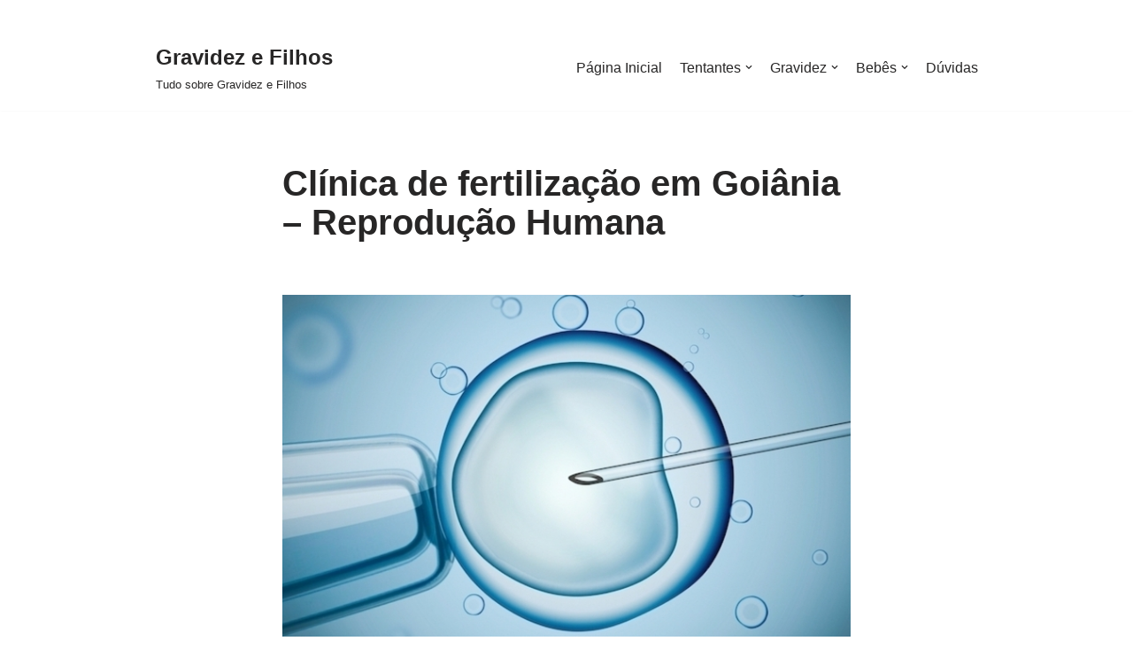

--- FILE ---
content_type: text/html; charset=UTF-8
request_url: https://gravidezefilhos.com.br/clinica-de-fertilizacao-em-goiania-reproducao-humana/
body_size: 9232
content:
<!DOCTYPE html>
<html lang="pt-BR">

<head>
    <!-- Google tag (gtag.js) -->
<script async src="https://www.googletagmanager.com/gtag/js?id=UA-52969927-1"></script>
<script>
  window.dataLayer = window.dataLayer || [];
  function gtag(){dataLayer.push(arguments);}
  gtag('js', new Date());

  gtag('config', 'UA-52969927-1');
</script>

	
	<meta charset="UTF-8">
	<meta name="viewport" content="width=device-width, initial-scale=1, minimum-scale=1">
	<link rel="profile" href="http://gmpg.org/xfn/11">
			<link rel="pingback" href="https://gravidezefilhos.com.br/xmlrpc.php">
		<title>Clínica de fertilização em Goiânia &#8211; Reprodução Humana &#8211; Gravidez e Filhos</title>
<link rel='dns-prefetch' href='//s.w.org' />
<link rel="alternate" type="application/rss+xml" title="Feed para Gravidez e Filhos &raquo;" href="https://gravidezefilhos.com.br/feed/" />
<link rel="alternate" type="application/rss+xml" title="Feed de comentários para Gravidez e Filhos &raquo;" href="https://gravidezefilhos.com.br/comments/feed/" />
<link rel="alternate" type="application/rss+xml" title="Feed de comentários para Gravidez e Filhos &raquo; Clínica de fertilização em Goiânia &#8211; Reprodução Humana" href="https://gravidezefilhos.com.br/clinica-de-fertilizacao-em-goiania-reproducao-humana/feed/" />
		<script type="text/javascript">
			window._wpemojiSettings = {"baseUrl":"https:\/\/s.w.org\/images\/core\/emoji\/13.0.0\/72x72\/","ext":".png","svgUrl":"https:\/\/s.w.org\/images\/core\/emoji\/13.0.0\/svg\/","svgExt":".svg","source":{"concatemoji":"https:\/\/gravidezefilhos.com.br\/wp-includes\/js\/wp-emoji-release.min.js?ver=5.5.17"}};
			!function(e,a,t){var n,r,o,i=a.createElement("canvas"),p=i.getContext&&i.getContext("2d");function s(e,t){var a=String.fromCharCode;p.clearRect(0,0,i.width,i.height),p.fillText(a.apply(this,e),0,0);e=i.toDataURL();return p.clearRect(0,0,i.width,i.height),p.fillText(a.apply(this,t),0,0),e===i.toDataURL()}function c(e){var t=a.createElement("script");t.src=e,t.defer=t.type="text/javascript",a.getElementsByTagName("head")[0].appendChild(t)}for(o=Array("flag","emoji"),t.supports={everything:!0,everythingExceptFlag:!0},r=0;r<o.length;r++)t.supports[o[r]]=function(e){if(!p||!p.fillText)return!1;switch(p.textBaseline="top",p.font="600 32px Arial",e){case"flag":return s([127987,65039,8205,9895,65039],[127987,65039,8203,9895,65039])?!1:!s([55356,56826,55356,56819],[55356,56826,8203,55356,56819])&&!s([55356,57332,56128,56423,56128,56418,56128,56421,56128,56430,56128,56423,56128,56447],[55356,57332,8203,56128,56423,8203,56128,56418,8203,56128,56421,8203,56128,56430,8203,56128,56423,8203,56128,56447]);case"emoji":return!s([55357,56424,8205,55356,57212],[55357,56424,8203,55356,57212])}return!1}(o[r]),t.supports.everything=t.supports.everything&&t.supports[o[r]],"flag"!==o[r]&&(t.supports.everythingExceptFlag=t.supports.everythingExceptFlag&&t.supports[o[r]]);t.supports.everythingExceptFlag=t.supports.everythingExceptFlag&&!t.supports.flag,t.DOMReady=!1,t.readyCallback=function(){t.DOMReady=!0},t.supports.everything||(n=function(){t.readyCallback()},a.addEventListener?(a.addEventListener("DOMContentLoaded",n,!1),e.addEventListener("load",n,!1)):(e.attachEvent("onload",n),a.attachEvent("onreadystatechange",function(){"complete"===a.readyState&&t.readyCallback()})),(n=t.source||{}).concatemoji?c(n.concatemoji):n.wpemoji&&n.twemoji&&(c(n.twemoji),c(n.wpemoji)))}(window,document,window._wpemojiSettings);
		</script>
		<style type="text/css">
img.wp-smiley,
img.emoji {
	display: inline !important;
	border: none !important;
	box-shadow: none !important;
	height: 1em !important;
	width: 1em !important;
	margin: 0 .07em !important;
	vertical-align: -0.1em !important;
	background: none !important;
	padding: 0 !important;
}
</style>
	<link rel='stylesheet' id='wp-block-library-css'  href='https://gravidezefilhos.com.br/wp-includes/css/dist/block-library/style.min.css?ver=5.5.17' type='text/css' media='all' />
<link rel='stylesheet' id='neve-style-css'  href='https://gravidezefilhos.com.br/wp-content/themes/neve/style-main-new.min.css?ver=3.3.1' type='text/css' media='all' />
<style id='neve-style-inline-css' type='text/css'>
.nv-meta-list li.meta:not(:last-child):after { content:"/" }.nv-meta-list .no-mobile{
			display:none;
		}.nv-meta-list li.last::after{
			content: ""!important;
		}@media (min-width: 769px) {
			.nv-meta-list .no-mobile {
				display: inline-block;
			}
			.nv-meta-list li.last:not(:last-child)::after {
		 		content: "/" !important;
			}
		}
 :root{ --container: 748px;--postwidth:100%; --primarybtnbg: var(--nv-primary-accent); --primarybtnhoverbg: var(--nv-primary-accent); --primarybtncolor: #ffffff; --secondarybtncolor: var(--nv-primary-accent); --primarybtnhovercolor: #ffffff; --secondarybtnhovercolor: var(--nv-primary-accent);--primarybtnborderradius:3px;--secondarybtnborderradius:3px;--secondarybtnborderwidth:3px;--btnpadding:13px 15px;--primarybtnpadding:13px 15px;--secondarybtnpadding:10px 12px; --bodyfontfamily: Arial,Helvetica,sans-serif; --bodyfontsize: 15px; --bodylineheight: 1.6; --bodyletterspacing: 0px; --bodyfontweight: 400; --h1fontsize: 36px; --h1fontweight: 700; --h1lineheight: 1.2; --h1letterspacing: 0px; --h1texttransform: none; --h2fontsize: 28px; --h2fontweight: 700; --h2lineheight: 1.3; --h2letterspacing: 0px; --h2texttransform: none; --h3fontsize: 24px; --h3fontweight: 700; --h3lineheight: 1.4; --h3letterspacing: 0px; --h3texttransform: none; --h4fontsize: 20px; --h4fontweight: 700; --h4lineheight: 1.6; --h4letterspacing: 0px; --h4texttransform: none; --h5fontsize: 16px; --h5fontweight: 700; --h5lineheight: 1.6; --h5letterspacing: 0px; --h5texttransform: none; --h6fontsize: 14px; --h6fontweight: 700; --h6lineheight: 1.6; --h6letterspacing: 0px; --h6texttransform: none;--formfieldborderwidth:2px;--formfieldborderradius:3px; --formfieldbgcolor: var(--nv-site-bg); --formfieldbordercolor: #dddddd; --formfieldcolor: var(--nv-text-color);--formfieldpadding:10px 12px; } .single-post-container .alignfull > [class*="__inner-container"], .single-post-container .alignwide > [class*="__inner-container"]{ max-width:718px } .nv-meta-list{ --avatarsize: 20px; } .single .nv-meta-list{ --avatarsize: 20px; } .nv-post-cover{ --height: 250px;--padding:40px 15px;--justify: flex-start; --textalign: left; --valign: center; } .nv-post-cover .nv-title-meta-wrap, .nv-page-title-wrap, .entry-header{ --textalign: left; } .nv-is-boxed.nv-title-meta-wrap{ --padding:40px 15px; --bgcolor: var(--nv-dark-bg); } .nv-overlay{ --opacity: 50; --blendmode: normal; } .nv-is-boxed.nv-comments-wrap{ --padding:20px; } .nv-is-boxed.comment-respond{ --padding:20px; } .global-styled{ --bgcolor: var(--nv-site-bg); } .header-top{ --rowbcolor: var(--nv-light-bg); --color: var(--nv-text-color); --bgcolor: var(--nv-site-bg); } .header-main{ --rowbcolor: var(--nv-light-bg); --color: var(--nv-text-color); --bgcolor: var(--nv-site-bg); } .header-bottom{ --rowbcolor: var(--nv-light-bg); --color: var(--nv-text-color); --bgcolor: var(--nv-site-bg); } .header-menu-sidebar-bg{ --justify: flex-start; --textalign: left;--flexg: 1; --color: var(--nv-text-color); --bgcolor: var(--nv-site-bg); } .header-menu-sidebar{ width: 360px; } .builder-item--logo{ --maxwidth: 120px;--padding:10px 0; --textalign: left;--justify: flex-start; } .builder-item--nav-icon{ --padding:10px 15px; } .builder-item--primary-menu{ --hovercolor: var(--nv-secondary-accent); --activecolor: var(--nv-primary-accent); --spacing: 20px; --height: 25px; --fontsize: 1em; --lineheight: 1.6; --letterspacing: 0px; --fontweight: 500; --texttransform: none; --iconsize: 1em; } .hfg-is-group.has-primary-menu .inherit-ff{ --inheritedfw: 500; } .footer-top-inner .row{ grid-template-columns:1fr 1fr 1fr; --valign: flex-start; } .footer-top{ --rowbcolor: var(--nv-light-bg); --color: var(--nv-text-color); --bgcolor: var(--nv-site-bg); } .footer-main-inner .row{ grid-template-columns:1fr 1fr 1fr; --valign: flex-start; } .footer-main{ --rowbcolor: var(--nv-light-bg); --color: var(--nv-text-color); --bgcolor: var(--nv-site-bg); } .footer-bottom-inner .row{ grid-template-columns:1fr 1fr 1fr; --valign: flex-start; } .footer-bottom{ --rowbcolor: var(--nv-light-bg); --color: var(--nv-text-dark-bg); --bgcolor: var(--nv-dark-bg); } @media(min-width: 576px){ :root{ --container: 992px;--postwidth:100%;--btnpadding:13px 15px;--primarybtnpadding:13px 15px;--secondarybtnpadding:10px 12px; --bodyfontsize: 16px; --bodylineheight: 1.6; --bodyletterspacing: 0px; --h1fontsize: 38px; --h1lineheight: 1.2; --h1letterspacing: 0px; --h2fontsize: 30px; --h2lineheight: 1.2; --h2letterspacing: 0px; --h3fontsize: 26px; --h3lineheight: 1.4; --h3letterspacing: 0px; --h4fontsize: 22px; --h4lineheight: 1.5; --h4letterspacing: 0px; --h5fontsize: 18px; --h5lineheight: 1.6; --h5letterspacing: 0px; --h6fontsize: 14px; --h6lineheight: 1.6; --h6letterspacing: 0px; } .single-post-container .alignfull > [class*="__inner-container"], .single-post-container .alignwide > [class*="__inner-container"]{ max-width:962px } .nv-meta-list{ --avatarsize: 20px; } .single .nv-meta-list{ --avatarsize: 20px; } .nv-post-cover{ --height: 320px;--padding:60px 30px;--justify: flex-start; --textalign: left; --valign: center; } .nv-post-cover .nv-title-meta-wrap, .nv-page-title-wrap, .entry-header{ --textalign: left; } .nv-is-boxed.nv-title-meta-wrap{ --padding:60px 30px; } .nv-is-boxed.nv-comments-wrap{ --padding:30px; } .nv-is-boxed.comment-respond{ --padding:30px; } .header-menu-sidebar-bg{ --justify: flex-start; --textalign: left;--flexg: 1; } .header-menu-sidebar{ width: 360px; } .builder-item--logo{ --maxwidth: 120px;--padding:10px 0; --textalign: left;--justify: flex-start; } .builder-item--nav-icon{ --padding:10px 15px; } .builder-item--primary-menu{ --spacing: 20px; --height: 25px; --fontsize: 1em; --lineheight: 1.6; --letterspacing: 0px; --iconsize: 1em; } }@media(min-width: 960px){ :root{ --container: 959px;--postwidth:100%;--btnpadding:13px 15px;--primarybtnpadding:13px 15px;--secondarybtnpadding:10px 12px; --bodyfontsize: 16px; --bodylineheight: 1.7; --bodyletterspacing: 0px; --h1fontsize: 40px; --h1lineheight: 1.1; --h1letterspacing: 0px; --h2fontsize: 32px; --h2lineheight: 1.2; --h2letterspacing: 0px; --h3fontsize: 28px; --h3lineheight: 1.4; --h3letterspacing: 0px; --h4fontsize: 24px; --h4lineheight: 1.5; --h4letterspacing: 0px; --h5fontsize: 20px; --h5lineheight: 1.6; --h5letterspacing: 0px; --h6fontsize: 16px; --h6lineheight: 1.6; --h6letterspacing: 0px; } body:not(.single):not(.archive):not(.blog):not(.search):not(.error404) .neve-main > .container .col, body.post-type-archive-course .neve-main > .container .col, body.post-type-archive-llms_membership .neve-main > .container .col{ max-width: 100%; } body:not(.single):not(.archive):not(.blog):not(.search):not(.error404) .nv-sidebar-wrap, body.post-type-archive-course .nv-sidebar-wrap, body.post-type-archive-llms_membership .nv-sidebar-wrap{ max-width: 0%; } .neve-main > .archive-container .nv-index-posts.col{ max-width: 100%; } .neve-main > .archive-container .nv-sidebar-wrap{ max-width: 0%; } .neve-main > .single-post-container .nv-single-post-wrap.col{ max-width: 70%; } .single-post-container .alignfull > [class*="__inner-container"], .single-post-container .alignwide > [class*="__inner-container"]{ max-width:641px } .container-fluid.single-post-container .alignfull > [class*="__inner-container"], .container-fluid.single-post-container .alignwide > [class*="__inner-container"]{ max-width:calc(70% + 15px) } .neve-main > .single-post-container .nv-sidebar-wrap{ max-width: 30%; } .nv-meta-list{ --avatarsize: 20px; } .single .nv-meta-list{ --avatarsize: 20px; } .nv-post-cover{ --height: 400px;--padding:60px 40px;--justify: flex-start; --textalign: left; --valign: center; } .nv-post-cover .nv-title-meta-wrap, .nv-page-title-wrap, .entry-header{ --textalign: left; } .nv-is-boxed.nv-title-meta-wrap{ --padding:60px 40px; } .nv-is-boxed.nv-comments-wrap{ --padding:40px; } .nv-is-boxed.comment-respond{ --padding:40px; } .header-menu-sidebar-bg{ --justify: flex-start; --textalign: left;--flexg: 1; } .header-menu-sidebar{ width: 360px; } .builder-item--logo{ --maxwidth: 120px;--padding:10px 0; --textalign: left;--justify: flex-start; } .builder-item--nav-icon{ --padding:10px 15px; } .builder-item--primary-menu{ --spacing: 20px; --height: 25px; --fontsize: 1em; --lineheight: 1.6; --letterspacing: 0px; --iconsize: 1em; } }:root{--nv-primary-accent:#2f5aae;--nv-secondary-accent:#2f5aae;--nv-site-bg:#ffffff;--nv-light-bg:#f4f5f7;--nv-dark-bg:#121212;--nv-text-color:#272626;--nv-text-dark-bg:#ffffff;--nv-c-1:#9463ae;--nv-c-2:#be574b;--nv-fallback-ff:Arial, Helvetica, sans-serif;}
</style>
<script type='text/javascript' src='https://gravidezefilhos.com.br/wp-includes/js/jquery/jquery.js?ver=1.12.4-wp' id='jquery-core-js'></script>
<script type='text/javascript' id='jquery-js-after'>
jQuery(document).ready(function() {
	jQuery(".8a8e85f5ded1034614363a0397ca15c2").click(function() {
		jQuery.post(
			"https://gravidezefilhos.com.br/wp-admin/admin-ajax.php", {
				"action": "quick_adsense_onpost_ad_click",
				"quick_adsense_onpost_ad_index": jQuery(this).attr("data-index"),
				"quick_adsense_nonce": "dbe50fc60a",
			}, function(response) { }
		);
	});
});
</script>
<link rel="https://api.w.org/" href="https://gravidezefilhos.com.br/wp-json/" /><link rel="alternate" type="application/json" href="https://gravidezefilhos.com.br/wp-json/wp/v2/posts/2414" /><link rel="EditURI" type="application/rsd+xml" title="RSD" href="https://gravidezefilhos.com.br/xmlrpc.php?rsd" />
<link rel="wlwmanifest" type="application/wlwmanifest+xml" href="https://gravidezefilhos.com.br/wp-includes/wlwmanifest.xml" /> 
<link rel='prev' title='Clínica de fertilização em Fortaleza &#8211; Reprodução Humana' href='https://gravidezefilhos.com.br/clinica-de-fertilizacao-em-fortaleza-reproducao-humana/' />
<link rel='next' title='Clínica de fertilização em Guarulhos &#8211; Reprodução Humana' href='https://gravidezefilhos.com.br/clinica-de-fertilizacao-em-guarulhos-reproducao-humana/' />
<meta name="generator" content="WordPress 5.5.17" />
<link rel="canonical" href="https://gravidezefilhos.com.br/clinica-de-fertilizacao-em-goiania-reproducao-humana/" />
<link rel='shortlink' href='https://gravidezefilhos.com.br/?p=2414' />
<link rel="alternate" type="application/json+oembed" href="https://gravidezefilhos.com.br/wp-json/oembed/1.0/embed?url=https%3A%2F%2Fgravidezefilhos.com.br%2Fclinica-de-fertilizacao-em-goiania-reproducao-humana%2F" />
<link rel="alternate" type="text/xml+oembed" href="https://gravidezefilhos.com.br/wp-json/oembed/1.0/embed?url=https%3A%2F%2Fgravidezefilhos.com.br%2Fclinica-de-fertilizacao-em-goiania-reproducao-humana%2F&#038;format=xml" />
<script async src="https://pagead2.googlesyndication.com/pagead/js/adsbygoogle.js?client=ca-pub-3820124161988506" crossorigin="anonymous"></script>
<!-- gravidez novo -->
<ins class="adsbygoogle" data-ad-client="ca-pub-3820124161988506" data-ad-slot="3287472539"></ins>
<script>
     (adsbygoogle = window.adsbygoogle || []).push({});
</script><link rel="icon" href="https://gravidezefilhos.com.br/wp-content/uploads/2024/11/cropped-GF-GRAVIDEZ-E-FILHOS-32x32.png" sizes="32x32" />
<link rel="icon" href="https://gravidezefilhos.com.br/wp-content/uploads/2024/11/cropped-GF-GRAVIDEZ-E-FILHOS-192x192.png" sizes="192x192" />
<link rel="apple-touch-icon" href="https://gravidezefilhos.com.br/wp-content/uploads/2024/11/cropped-GF-GRAVIDEZ-E-FILHOS-180x180.png" />
<meta name="msapplication-TileImage" content="https://gravidezefilhos.com.br/wp-content/uploads/2024/11/cropped-GF-GRAVIDEZ-E-FILHOS-270x270.png" />

	</head>

<body  class="post-template-default single single-post postid-2414 single-format-standard  nv-blog-default nv-sidebar-right menu_sidebar_slide_left" id="neve_body"  >
<div class="wrapper">
	
	<header class="header"  >
		<a class="neve-skip-link show-on-focus" href="#content" >
			Pular para o conteúdo		</a>
		<div id="header-grid"  class="hfg_header site-header">
	
<nav class="header--row header-main hide-on-mobile hide-on-tablet layout-full-contained nv-navbar header--row"
	data-row-id="main" data-show-on="desktop">

	<div
		class="header--row-inner header-main-inner">
		<div class="container">
			<div
				class="row row--wrapper"
				data-section="hfg_header_layout_main" >
				<div class="hfg-slot left"><div class="builder-item desktop-left"><div class="item--inner builder-item--logo"
		data-section="title_tagline"
		data-item-id="logo">
	
<div class="site-logo">
	<a class="brand" href="https://gravidezefilhos.com.br/" title="Gravidez e Filhos"
			aria-label="Gravidez e Filhos"><div class="nv-title-tagline-wrap"><p class="site-title">Gravidez e Filhos</p><small>Tudo sobre Gravidez e Filhos</small></div></a></div>

	</div>

</div></div><div class="hfg-slot right"><div class="builder-item has-nav"><div class="item--inner builder-item--primary-menu has_menu"
		data-section="header_menu_primary"
		data-item-id="primary-menu">
	<div class="nv-nav-wrap">
	<div role="navigation" class="style-plain nav-menu-primary"
			aria-label="Menu primário">

		<ul id="nv-primary-navigation-main" class="primary-menu-ul nav-ul"><li id="menu-item-53" class="menu-item menu-item-type-custom menu-item-object-custom menu-item-home menu-item-53"><a href="http://gravidezefilhos.com.br/">Página Inicial</a></li>
<li id="menu-item-188" class="menu-item menu-item-type-taxonomy menu-item-object-category menu-item-has-children menu-item-188"><a href="https://gravidezefilhos.com.br/category/tentantes/"><span class="menu-item-title-wrap dd-title">Tentantes</span><div tabindex="-1" class="caret-wrap 2"><span class="caret"><svg xmlns="http://www.w3.org/2000/svg" viewBox="0 0 448 512"><path d="M207.029 381.476L12.686 187.132c-9.373-9.373-9.373-24.569 0-33.941l22.667-22.667c9.357-9.357 24.522-9.375 33.901-.04L224 284.505l154.745-154.021c9.379-9.335 24.544-9.317 33.901.04l22.667 22.667c9.373 9.373 9.373 24.569 0 33.941L240.971 381.476c-9.373 9.372-24.569 9.372-33.942 0z"/></svg></span></div></a>
<ul class="sub-menu">
	<li id="menu-item-190" class="menu-item menu-item-type-custom menu-item-object-custom menu-item-190"><a href="http://gravidezefilhos.com.br/category/dicas-para-engravidar/">Planejando a Gravidez</a></li>
	<li id="menu-item-192" class="menu-item menu-item-type-custom menu-item-object-custom menu-item-192"><a href="http://gravidezefilhos.com.br/primeiros-sintomas-de-gravidez/">Sintomas da Gravidez</a></li>
</ul>
</li>
<li id="menu-item-54" class="menu-item menu-item-type-taxonomy menu-item-object-category menu-item-has-children menu-item-54"><a href="https://gravidezefilhos.com.br/category/gravidez/"><span class="menu-item-title-wrap dd-title">Gravidez</span><div tabindex="-1" class="caret-wrap 5"><span class="caret"><svg xmlns="http://www.w3.org/2000/svg" viewBox="0 0 448 512"><path d="M207.029 381.476L12.686 187.132c-9.373-9.373-9.373-24.569 0-33.941l22.667-22.667c9.357-9.357 24.522-9.375 33.901-.04L224 284.505l154.745-154.021c9.379-9.335 24.544-9.317 33.901.04l22.667 22.667c9.373 9.373 9.373 24.569 0 33.941L240.971 381.476c-9.373 9.372-24.569 9.372-33.942 0z"/></svg></span></div></a>
<ul class="sub-menu">
	<li id="menu-item-2861" class="menu-item menu-item-type-taxonomy menu-item-object-category menu-item-2861"><a href="https://gravidezefilhos.com.br/category/gravidez-semana-a-semana/">Gravidez semana a semana</a></li>
	<li id="menu-item-343" class="menu-item menu-item-type-taxonomy menu-item-object-category menu-item-343"><a href="https://gravidezefilhos.com.br/category/mes-a-mes/">Mês a Mês</a></li>
	<li id="menu-item-544" class="menu-item menu-item-type-taxonomy menu-item-object-category menu-item-544"><a href="https://gravidezefilhos.com.br/category/parto/">Parto</a></li>
	<li id="menu-item-56" class="menu-item menu-item-type-taxonomy menu-item-object-category menu-item-56"><a href="https://gravidezefilhos.com.br/category/saude/">Saúde</a></li>
	<li id="menu-item-55" class="menu-item menu-item-type-taxonomy menu-item-object-category menu-item-55"><a href="https://gravidezefilhos.com.br/category/alimentacao/">Alimentação</a></li>
	<li id="menu-item-58" class="menu-item menu-item-type-taxonomy menu-item-object-category menu-item-58"><a href="https://gravidezefilhos.com.br/category/beleza-e-cuidados/">Beleza e Cuidados</a></li>
	<li id="menu-item-222" class="menu-item menu-item-type-taxonomy menu-item-object-category menu-item-222"><a href="https://gravidezefilhos.com.br/category/atividade-fisica-na-gravidez/">Atividade física na gravidez</a></li>
	<li id="menu-item-193" class="menu-item menu-item-type-taxonomy menu-item-object-category menu-item-193"><a href="https://gravidezefilhos.com.br/category/incomodos-da-gravidez/">Incômodos da gravidez</a></li>
</ul>
</li>
<li id="menu-item-445" class="menu-item menu-item-type-taxonomy menu-item-object-category menu-item-has-children menu-item-445"><a href="https://gravidezefilhos.com.br/category/bebes/"><span class="menu-item-title-wrap dd-title">Bebês</span><div tabindex="-1" class="caret-wrap 14"><span class="caret"><svg xmlns="http://www.w3.org/2000/svg" viewBox="0 0 448 512"><path d="M207.029 381.476L12.686 187.132c-9.373-9.373-9.373-24.569 0-33.941l22.667-22.667c9.357-9.357 24.522-9.375 33.901-.04L224 284.505l154.745-154.021c9.379-9.335 24.544-9.317 33.901.04l22.667 22.667c9.373 9.373 9.373 24.569 0 33.941L240.971 381.476c-9.373 9.372-24.569 9.372-33.942 0z"/></svg></span></div></a>
<ul class="sub-menu">
	<li id="menu-item-446" class="menu-item menu-item-type-taxonomy menu-item-object-category menu-item-446"><a href="https://gravidezefilhos.com.br/category/amamentacao/">Amamentação</a></li>
	<li id="menu-item-487" class="menu-item menu-item-type-taxonomy menu-item-object-category menu-item-487"><a href="https://gravidezefilhos.com.br/category/exames/">Exames</a></li>
	<li id="menu-item-452" class="menu-item menu-item-type-taxonomy menu-item-object-category menu-item-452"><a href="https://gravidezefilhos.com.br/category/nomes-para-bebes/">Nomes para Bebês</a></li>
	<li id="menu-item-1172" class="menu-item menu-item-type-taxonomy menu-item-object-category menu-item-1172"><a href="https://gravidezefilhos.com.br/category/saude-do-bebe/">Saúde do bebê</a></li>
</ul>
</li>
<li id="menu-item-208" class="menu-item menu-item-type-taxonomy menu-item-object-category menu-item-208"><a href="https://gravidezefilhos.com.br/category/duvidas/">Dúvidas</a></li>
</ul>	</div>
</div>

	</div>

</div></div>							</div>
		</div>
	</div>
</nav>


<nav class="header--row header-main hide-on-desktop layout-full-contained nv-navbar header--row"
	data-row-id="main" data-show-on="mobile">

	<div
		class="header--row-inner header-main-inner">
		<div class="container">
			<div
				class="row row--wrapper"
				data-section="hfg_header_layout_main" >
				<div class="hfg-slot left"><div class="builder-item tablet-left mobile-left"><div class="item--inner builder-item--logo"
		data-section="title_tagline"
		data-item-id="logo">
	
<div class="site-logo">
	<a class="brand" href="https://gravidezefilhos.com.br/" title="Gravidez e Filhos"
			aria-label="Gravidez e Filhos"><div class="nv-title-tagline-wrap"><p class="site-title">Gravidez e Filhos</p><small>Tudo sobre Gravidez e Filhos</small></div></a></div>

	</div>

</div></div><div class="hfg-slot right"><div class="builder-item tablet-left mobile-left"><div class="item--inner builder-item--nav-icon"
		data-section="header_menu_icon"
		data-item-id="nav-icon">
	<div class="menu-mobile-toggle item-button navbar-toggle-wrapper">
	<button type="button" class=" navbar-toggle"
			value="Menu de navegação"
					aria-label="Menu de navegação ">
					<span class="bars">
				<span class="icon-bar"></span>
				<span class="icon-bar"></span>
				<span class="icon-bar"></span>
			</span>
					<span class="screen-reader-text">Menu de navegação</span>
	</button>
</div> <!--.navbar-toggle-wrapper-->


	</div>

</div></div>							</div>
		</div>
	</div>
</nav>

<div
		id="header-menu-sidebar" class="header-menu-sidebar menu-sidebar-panel slide_left"
		data-row-id="sidebar">
	<div id="header-menu-sidebar-bg" class="header-menu-sidebar-bg">
		<div class="close-sidebar-panel navbar-toggle-wrapper">
			<button type="button" class="hamburger is-active  navbar-toggle active" 					value="Menu de navegação"
					aria-label="Menu de navegação ">
									<span class="bars">
						<span class="icon-bar"></span>
						<span class="icon-bar"></span>
						<span class="icon-bar"></span>
					</span>
									<span class="screen-reader-text">
				Menu de navegação					</span>
			</button>
		</div>
		<div id="header-menu-sidebar-inner" class="header-menu-sidebar-inner ">
						<div class="builder-item has-nav"><div class="item--inner builder-item--primary-menu has_menu"
		data-section="header_menu_primary"
		data-item-id="primary-menu">
	<div class="nv-nav-wrap">
	<div role="navigation" class="style-plain nav-menu-primary"
			aria-label="Menu primário">

		<ul id="nv-primary-navigation-sidebar" class="primary-menu-ul nav-ul"><li class="menu-item menu-item-type-custom menu-item-object-custom menu-item-home menu-item-53"><a href="http://gravidezefilhos.com.br/">Página Inicial</a></li>
<li class="menu-item menu-item-type-taxonomy menu-item-object-category menu-item-has-children menu-item-188"><div class="wrap"><a href="https://gravidezefilhos.com.br/category/tentantes/"><span class="menu-item-title-wrap dd-title">Tentantes</span></a><button tabindex="0" type="button" class="caret-wrap navbar-toggle 2"><span class="caret"><svg xmlns="http://www.w3.org/2000/svg" viewBox="0 0 448 512"><path d="M207.029 381.476L12.686 187.132c-9.373-9.373-9.373-24.569 0-33.941l22.667-22.667c9.357-9.357 24.522-9.375 33.901-.04L224 284.505l154.745-154.021c9.379-9.335 24.544-9.317 33.901.04l22.667 22.667c9.373 9.373 9.373 24.569 0 33.941L240.971 381.476c-9.373 9.372-24.569 9.372-33.942 0z"/></svg></span></button></div>
<ul class="sub-menu">
	<li class="menu-item menu-item-type-custom menu-item-object-custom menu-item-190"><a href="http://gravidezefilhos.com.br/category/dicas-para-engravidar/">Planejando a Gravidez</a></li>
	<li class="menu-item menu-item-type-custom menu-item-object-custom menu-item-192"><a href="http://gravidezefilhos.com.br/primeiros-sintomas-de-gravidez/">Sintomas da Gravidez</a></li>
</ul>
</li>
<li class="menu-item menu-item-type-taxonomy menu-item-object-category menu-item-has-children menu-item-54"><div class="wrap"><a href="https://gravidezefilhos.com.br/category/gravidez/"><span class="menu-item-title-wrap dd-title">Gravidez</span></a><button tabindex="0" type="button" class="caret-wrap navbar-toggle 5"><span class="caret"><svg xmlns="http://www.w3.org/2000/svg" viewBox="0 0 448 512"><path d="M207.029 381.476L12.686 187.132c-9.373-9.373-9.373-24.569 0-33.941l22.667-22.667c9.357-9.357 24.522-9.375 33.901-.04L224 284.505l154.745-154.021c9.379-9.335 24.544-9.317 33.901.04l22.667 22.667c9.373 9.373 9.373 24.569 0 33.941L240.971 381.476c-9.373 9.372-24.569 9.372-33.942 0z"/></svg></span></button></div>
<ul class="sub-menu">
	<li class="menu-item menu-item-type-taxonomy menu-item-object-category menu-item-2861"><a href="https://gravidezefilhos.com.br/category/gravidez-semana-a-semana/">Gravidez semana a semana</a></li>
	<li class="menu-item menu-item-type-taxonomy menu-item-object-category menu-item-343"><a href="https://gravidezefilhos.com.br/category/mes-a-mes/">Mês a Mês</a></li>
	<li class="menu-item menu-item-type-taxonomy menu-item-object-category menu-item-544"><a href="https://gravidezefilhos.com.br/category/parto/">Parto</a></li>
	<li class="menu-item menu-item-type-taxonomy menu-item-object-category menu-item-56"><a href="https://gravidezefilhos.com.br/category/saude/">Saúde</a></li>
	<li class="menu-item menu-item-type-taxonomy menu-item-object-category menu-item-55"><a href="https://gravidezefilhos.com.br/category/alimentacao/">Alimentação</a></li>
	<li class="menu-item menu-item-type-taxonomy menu-item-object-category menu-item-58"><a href="https://gravidezefilhos.com.br/category/beleza-e-cuidados/">Beleza e Cuidados</a></li>
	<li class="menu-item menu-item-type-taxonomy menu-item-object-category menu-item-222"><a href="https://gravidezefilhos.com.br/category/atividade-fisica-na-gravidez/">Atividade física na gravidez</a></li>
	<li class="menu-item menu-item-type-taxonomy menu-item-object-category menu-item-193"><a href="https://gravidezefilhos.com.br/category/incomodos-da-gravidez/">Incômodos da gravidez</a></li>
</ul>
</li>
<li class="menu-item menu-item-type-taxonomy menu-item-object-category menu-item-has-children menu-item-445"><div class="wrap"><a href="https://gravidezefilhos.com.br/category/bebes/"><span class="menu-item-title-wrap dd-title">Bebês</span></a><button tabindex="0" type="button" class="caret-wrap navbar-toggle 14"><span class="caret"><svg xmlns="http://www.w3.org/2000/svg" viewBox="0 0 448 512"><path d="M207.029 381.476L12.686 187.132c-9.373-9.373-9.373-24.569 0-33.941l22.667-22.667c9.357-9.357 24.522-9.375 33.901-.04L224 284.505l154.745-154.021c9.379-9.335 24.544-9.317 33.901.04l22.667 22.667c9.373 9.373 9.373 24.569 0 33.941L240.971 381.476c-9.373 9.372-24.569 9.372-33.942 0z"/></svg></span></button></div>
<ul class="sub-menu">
	<li class="menu-item menu-item-type-taxonomy menu-item-object-category menu-item-446"><a href="https://gravidezefilhos.com.br/category/amamentacao/">Amamentação</a></li>
	<li class="menu-item menu-item-type-taxonomy menu-item-object-category menu-item-487"><a href="https://gravidezefilhos.com.br/category/exames/">Exames</a></li>
	<li class="menu-item menu-item-type-taxonomy menu-item-object-category menu-item-452"><a href="https://gravidezefilhos.com.br/category/nomes-para-bebes/">Nomes para Bebês</a></li>
	<li class="menu-item menu-item-type-taxonomy menu-item-object-category menu-item-1172"><a href="https://gravidezefilhos.com.br/category/saude-do-bebe/">Saúde do bebê</a></li>
</ul>
</li>
<li class="menu-item menu-item-type-taxonomy menu-item-object-category menu-item-208"><a href="https://gravidezefilhos.com.br/category/duvidas/">Dúvidas</a></li>
</ul>	</div>
</div>

	</div>

</div>					</div>
	</div>
</div>
<div class="header-menu-sidebar-overlay hfg-ov"></div>
</div>
	</header>

	<style>.header-menu-sidebar .nav-ul li .wrap { padding: 15px 0; white-space: unset; display: flex; justify-content: space-between; align-items: center; }.header-menu-sidebar .nav-ul li .wrap a { width: 100%; }.header-menu-sidebar .nav-ul li .wrap a:hover { color: var(--hovercolor); }.header-menu-sidebar .nav-ul li .wrap button { border: unset; height: 100%; }</style>

	
	<main id="content" class="neve-main">

	<div class="container single-post-container">
		<div class="row">
						<article id="post-2414"
					class="nv-single-post-wrap col post-2414 post type-post status-publish format-standard has-post-thumbnail hentry category-clinica-de-fertilizacao">
				<div class="entry-header" ><div class="nv-title-meta-wrap"><h1 class="title entry-title">Clínica de fertilização em Goiânia &#8211; Reprodução Humana</h1><ul class="nv-meta-list"></ul></div></div><div class="nv-thumb-wrap"><img width="677" height="407" src="https://gravidezefilhos.com.br/wp-content/uploads/2021/05/Clínica-de-fertilização-em-12-1.jpg" class="skip-lazy wp-post-image" alt="" loading="lazy" srcset="https://gravidezefilhos.com.br/wp-content/uploads/2021/05/Clínica-de-fertilização-em-12-1.jpg 677w, https://gravidezefilhos.com.br/wp-content/uploads/2021/05/Clínica-de-fertilização-em-12-1-300x180.jpg 300w" sizes="(max-width: 677px) 100vw, 677px" /></div><div class="nv-content-wrap entry-content"><div class="8a8e85f5ded1034614363a0397ca15c2" data-index="1" style="float: none; margin:10px 0 10px 0; text-align:center;">
<script async src="https://pagead2.googlesyndication.com/pagead/js/adsbygoogle.js?client=ca-pub-3820124161988506"
     crossorigin="anonymous"></script>
<!-- gravidez novo -->
<ins class="adsbygoogle"
     style="display:block"
     data-ad-client="ca-pub-3820124161988506"
     data-ad-slot="3287472539"
     data-ad-format="auto"
     data-full-width-responsive="true"></ins>
<script>
     (adsbygoogle = window.adsbygoogle || []).push({});
</script>
</div>
<p>A <strong>clínica de fertilização em Goiânia </strong>está aqui para realizar o sonho da maternidade de muitos casais. Quando a dificuldade de engravidar entra no caminho do casal, alguns tratamentos podem ajudá-los a engravidar.</p>
<p>Entre as opções de tratamento para engravidar que você vai encontrar na clínica de fertilização em Goiânia estão: A <strong>Fertilização in Vitro</strong> (FIV) que possui grande taxa de sucesso, na reprodução humana assistida; Inseminação artificial ou inseminação intrauterina (IIU), onde para ter boa chance de sucesso é necessário fazer um tratamento prévio a esse procedimento (onde o organismo da paciente é estimulado para aumentar a produção de óvulos), Injeção intracitoplasmática de espermatozoide (ICSI) o espermatozoide é diretamente injetado dentro do óvulo aumentando a chance de sucesso da fecundação; e o Coito programado indicado para casais jovens, que tem dificuldade de identificar o período fértil e através de ultrassonografias transvaginais seriadas conseguem saber com mais precisão o momento para tentar engravidar.</p>
<p><img loading="lazy" class="aligncenter size-full wp-image-2415" src="https://gravidezefilhos.com.br/wp-content/uploads/2021/05/Clínica-de-fertilização-em-09-1.jpg" alt="" width="678" height="407" srcset="https://gravidezefilhos.com.br/wp-content/uploads/2021/05/Clínica-de-fertilização-em-09-1.jpg 678w, https://gravidezefilhos.com.br/wp-content/uploads/2021/05/Clínica-de-fertilização-em-09-1-300x180.jpg 300w" sizes="(max-width: 678px) 100vw, 678px" /></p><div class="8a8e85f5ded1034614363a0397ca15c2" data-index="2" style="float: none; margin:10px 0 10px 0; text-align:center;">
<script type="text/javascript"><!--
google_ad_client = "ca-pub-9938516169047311";
/* Turisticos - 336 - 280 - superior */
google_ad_slot = "6317597980";
google_ad_width = 336;
google_ad_height = 280;
//-->
</script>
<script type="text/javascript"
src="//pagead2.googlesyndication.com/pagead/show_ads.js">
</script>
</div>

<p>O custo dos procedimentos é distinto e varia em cada clínica, por isso, você deve consultar para saber qual o preço da Fertilização in Vitro e da Inseminação artificial na clínica de fertilização em Goiânia.</p>
<p><strong>Os principais tratamentos que você irá encontrar na clínica de fertilização em Goiânia serão: </strong><br />
&#8211; Fertilização in Vitro<br />
&#8211; Inseminação Artificial<br />
&#8211; ICSI<br />
&#8211; Coito programado</p>
<p><strong>Confira as clínicas de fertilização em Goiânia que selecionamos para você:</strong></p>
<ul>
<li><strong>Clínica In Vitro de Reprodução Humana Assistida de Goiânia</strong><br />
Endereço: Alameda Ricardo Paranhos, 731 &#8211; Lote 21 &#8211; St. Marista, Goiânia – GO<br />
Telefone: (62) 3241-5334</li>
<li><strong>Humana Medicina Reprodutiva</strong><br />
Endereço: R. 1129, 751 &#8211; St. Marista, Goiânia &#8211; GO, 74175-140<br />
Telefone: (62) 3946-9050</li>
<li><strong>Fértile Reprodução Humana</strong><br />
Endereço: Alameda Cel. Joaquim de Bastos, 243 &#8211; St. Marista, Goiânia – GO<br />
Telefone: (62) 3087-4202</li>
</ul>
<!--CusAds0-->
<div style="font-size: 0px; height: 0px; line-height: 0px; margin: 0; padding: 0; clear: both;"></div></div>
<div id="comments" class="comments-area">
		<div id="respond" class="comment-respond nv-is-boxed">
		<h2 id="reply-title" class="comment-reply-title">Deixe uma resposta <small><a rel="nofollow" id="cancel-comment-reply-link" href="/clinica-de-fertilizacao-em-goiania-reproducao-humana/#respond" style="display:none;">Cancelar resposta</a></small></h2><form action="https://gravidezefilhos.com.br/wp-comments-post.php" method="post" id="commentform" class="comment-form"><p class="comment-notes"><span id="email-notes">O seu endereço de e-mail não será publicado.</span> Campos obrigatórios são marcados com <span class="required">*</span></p><p class="comment-form-author"><label for="author">Nome <span class="required">*</span></label> <input id="author" name="author" type="text" value="" size="30" maxlength="245" required='required' /></p>
<p class="comment-form-email"><label for="email">E-mail <span class="required">*</span></label> <input id="email" name="email" type="text" value="" size="30" maxlength="100" aria-describedby="email-notes" required='required' /></p>
<p class="comment-form-url"><label for="url">Site</label> <input id="url" name="url" type="text" value="" size="30" maxlength="200" /></p>
<p class="comment-form-comment"><label for="comment">Comentário</label> <textarea id="comment" name="comment" cols="45" rows="8" maxlength="65525" required="required"></textarea></p><p class="comment-form-cookies-consent"><input id="wp-comment-cookies-consent" name="wp-comment-cookies-consent" type="checkbox" value="yes" /> <label for="wp-comment-cookies-consent">Salvar meus dados neste navegador para a próxima vez que eu comentar.</label></p>
<p class="form-submit"><input name="submit" type="submit" id="submit" class="button button-primary" value="Publicar comentário" /> <input type='hidden' name='comment_post_ID' value='2414' id='comment_post_ID' />
<input type='hidden' name='comment_parent' id='comment_parent' value='0' />
</p></form>	</div><!-- #respond -->
	</div>
			</article>
					</div>
	</div>

</main><!--/.neve-main-->

<footer class="site-footer" id="site-footer"  >
	<div class="hfg_footer">
		<div class="footer--row footer-bottom layout-full-contained"
	id="cb-row--footer-bottom"
	data-row-id="bottom" data-show-on="desktop">
	<div
		class="footer--row-inner footer-bottom-inner footer-content-wrap">
		<div class="container">
			<div
				class="hfg-grid nv-footer-content hfg-grid-bottom row--wrapper row "
				data-section="hfg_footer_layout_bottom" >
				<div class="hfg-slot left"><div class="builder-item"><div class="item--inner"><div class="component-wrap"><div><p><a href="https://themeisle.com/themes/neve/" rel="nofollow">Neve</a> | Movido a <a href="http://wordpress.org" rel="nofollow">WordPress</a></p></div></div></div></div></div><div class="hfg-slot c-left"></div><div class="hfg-slot center"></div>							</div>
		</div>
	</div>
</div>

	</div>
</footer>

</div><!--/.wrapper-->
<script type='text/javascript' id='neve-script-js-extra'>
/* <![CDATA[ */
var NeveProperties = {"ajaxurl":"https:\/\/gravidezefilhos.com.br\/wp-admin\/admin-ajax.php","nonce":"f236d258ca","isRTL":"","isCustomize":""};
/* ]]> */
</script>
<script type='text/javascript' src='https://gravidezefilhos.com.br/wp-content/themes/neve/assets/js/build/modern/frontend.js?ver=3.3.1' id='neve-script-js' async></script>
<script type='text/javascript' id='neve-script-js-after'>
	var html = document.documentElement;
	var theme = html.getAttribute('data-neve-theme') || 'light';
	var variants = {"logo":{"light":{"src":false,"srcset":false,"sizes":false},"dark":{"src":false,"srcset":false,"sizes":false},"same":true}};

	function setCurrentTheme( theme ) {
		var pictures = document.getElementsByClassName( 'neve-site-logo' );
		for(var i = 0; i<pictures.length; i++) {
			var picture = pictures.item(i);
			if( ! picture ) {
				continue;
			};
			var fileExt = picture.src.slice((Math.max(0, picture.src.lastIndexOf(".")) || Infinity) + 1);
			if ( fileExt === 'svg' ) {
				picture.removeAttribute('width');
				picture.removeAttribute('height');
				picture.style = 'width: var(--maxwidth)';
			}
			var compId = picture.getAttribute('data-variant');
			if ( compId && variants[compId] ) {
				var isConditional = variants[compId]['same'];
				if ( theme === 'light' || isConditional || variants[compId]['dark']['src'] === false ) {
					picture.src = variants[compId]['light']['src'];
					picture.srcset = variants[compId]['light']['srcset'] || '';
					picture.sizes = variants[compId]['light']['sizes'];
					continue;
				};
				picture.src = variants[compId]['dark']['src'];
				picture.srcset = variants[compId]['dark']['srcset'] || '';
				picture.sizes = variants[compId]['dark']['sizes'];
			};
		};
	};

	var observer = new MutationObserver(function(mutations) {
		mutations.forEach(function(mutation) {
			if (mutation.type == 'attributes') {
				theme = html.getAttribute('data-neve-theme');
				setCurrentTheme(theme);
			};
		});
	});

	observer.observe(html, {
		attributes: true
	});
</script>
<script type='text/javascript' src='https://gravidezefilhos.com.br/wp-includes/js/comment-reply.min.js?ver=5.5.17' id='comment-reply-js'></script>
<script type='text/javascript' src='https://gravidezefilhos.com.br/wp-includes/js/wp-embed.min.js?ver=5.5.17' id='wp-embed-js'></script>
</body>

</html>


--- FILE ---
content_type: text/html; charset=utf-8
request_url: https://www.google.com/recaptcha/api2/aframe
body_size: 266
content:
<!DOCTYPE HTML><html><head><meta http-equiv="content-type" content="text/html; charset=UTF-8"></head><body><script nonce="lsH6L9qi6HubgJAPSK98Lw">/** Anti-fraud and anti-abuse applications only. See google.com/recaptcha */ try{var clients={'sodar':'https://pagead2.googlesyndication.com/pagead/sodar?'};window.addEventListener("message",function(a){try{if(a.source===window.parent){var b=JSON.parse(a.data);var c=clients[b['id']];if(c){var d=document.createElement('img');d.src=c+b['params']+'&rc='+(localStorage.getItem("rc::a")?sessionStorage.getItem("rc::b"):"");window.document.body.appendChild(d);sessionStorage.setItem("rc::e",parseInt(sessionStorage.getItem("rc::e")||0)+1);localStorage.setItem("rc::h",'1768668825922');}}}catch(b){}});window.parent.postMessage("_grecaptcha_ready", "*");}catch(b){}</script></body></html>